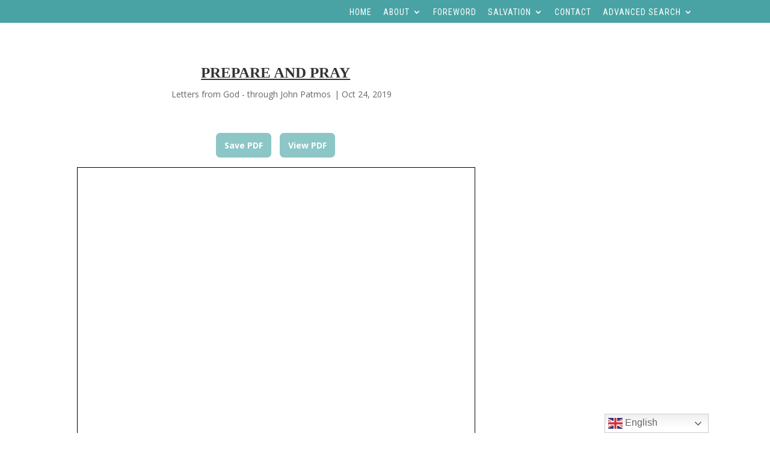

--- FILE ---
content_type: text/css
request_url: https://keytruthsministries.com/wp-content/et-cache/global/et-divi-customizer-global.min.css?ver=1767991755
body_size: 3325
content:
body,.et_pb_column_1_2 .et_quote_content blockquote cite,.et_pb_column_1_2 .et_link_content a.et_link_main_url,.et_pb_column_1_3 .et_quote_content blockquote cite,.et_pb_column_3_8 .et_quote_content blockquote cite,.et_pb_column_1_4 .et_quote_content blockquote cite,.et_pb_blog_grid .et_quote_content blockquote cite,.et_pb_column_1_3 .et_link_content a.et_link_main_url,.et_pb_column_3_8 .et_link_content a.et_link_main_url,.et_pb_column_1_4 .et_link_content a.et_link_main_url,.et_pb_blog_grid .et_link_content a.et_link_main_url,body .et_pb_bg_layout_light .et_pb_post p,body .et_pb_bg_layout_dark .et_pb_post p{font-size:16px}.et_pb_slide_content,.et_pb_best_value{font-size:18px}.nav li ul{border-color:#49a3a5}.et_secondary_nav_enabled #page-container #top-header{background-color:#49a3a5!important}#et-secondary-nav li ul{background-color:#49a3a5}.et_header_style_centered .mobile_nav .select_page,.et_header_style_split .mobile_nav .select_page,.et_nav_text_color_light #top-menu>li>a,.et_nav_text_color_dark #top-menu>li>a,#top-menu a,.et_mobile_menu li a,.et_nav_text_color_light .et_mobile_menu li a,.et_nav_text_color_dark .et_mobile_menu li a,#et_search_icon:before,.et_search_form_container input,span.et_close_search_field:after,#et-top-navigation .et-cart-info{color:#49a3a5}.et_search_form_container input::-moz-placeholder{color:#49a3a5}.et_search_form_container input::-webkit-input-placeholder{color:#49a3a5}.et_search_form_container input:-ms-input-placeholder{color:#49a3a5}#top-header,#top-header a,#et-secondary-nav li li a,#top-header .et-social-icon a:before{font-size:14px;font-weight:normal;font-style:normal;text-transform:uppercase;text-decoration:none;letter-spacing:1px}#top-menu li a,.et_search_form_container input{font-weight:normal;font-style:normal;text-transform:uppercase;text-decoration:none;letter-spacing:1px}.et_search_form_container input::-moz-placeholder{font-weight:normal;font-style:normal;text-transform:uppercase;text-decoration:none;letter-spacing:1px}.et_search_form_container input::-webkit-input-placeholder{font-weight:normal;font-style:normal;text-transform:uppercase;text-decoration:none;letter-spacing:1px}.et_search_form_container input:-ms-input-placeholder{font-weight:normal;font-style:normal;text-transform:uppercase;text-decoration:none;letter-spacing:1px}#top-menu li.current-menu-ancestor>a,#top-menu li.current-menu-item>a,#top-menu li.current_page_item>a{color:#49a3a5}#footer-widgets .footer-widget li:before{top:10.6px}.bottom-nav,.bottom-nav a,.bottom-nav li.current-menu-item a{color:#c4c4c4}#et-footer-nav .bottom-nav li.current-menu-item a{color:#c4c4c4}#footer-info,#footer-info a{color:#e0e0e0}#footer-info{font-size:12px}@media only screen and (min-width:981px){.et_header_style_left #et-top-navigation,.et_header_style_split #et-top-navigation{padding:40px 0 0 0}.et_header_style_left #et-top-navigation nav>ul>li>a,.et_header_style_split #et-top-navigation nav>ul>li>a{padding-bottom:40px}.et_header_style_split .centered-inline-logo-wrap{width:80px;margin:-80px 0}.et_header_style_split .centered-inline-logo-wrap #logo{max-height:80px}.et_pb_svg_logo.et_header_style_split .centered-inline-logo-wrap #logo{height:80px}.et_header_style_centered #top-menu>li>a{padding-bottom:14px}.et_header_style_slide #et-top-navigation,.et_header_style_fullscreen #et-top-navigation{padding:31px 0 31px 0!important}.et_header_style_centered #main-header .logo_container{height:80px}#logo{max-height:90%}.et_pb_svg_logo #logo{height:90%}.et_header_style_centered.et_hide_primary_logo #main-header:not(.et-fixed-header) .logo_container,.et_header_style_centered.et_hide_fixed_logo #main-header.et-fixed-header .logo_container{height:14.4px}.et_header_style_left .et-fixed-header #et-top-navigation,.et_header_style_split .et-fixed-header #et-top-navigation{padding:40px 0 0 0}.et_header_style_left .et-fixed-header #et-top-navigation nav>ul>li>a,.et_header_style_split .et-fixed-header #et-top-navigation nav>ul>li>a{padding-bottom:40px}.et_header_style_centered header#main-header.et-fixed-header .logo_container{height:80px}.et_header_style_split #main-header.et-fixed-header .centered-inline-logo-wrap{width:80px;margin:-80px 0}.et_header_style_split .et-fixed-header .centered-inline-logo-wrap #logo{max-height:80px}.et_pb_svg_logo.et_header_style_split .et-fixed-header .centered-inline-logo-wrap #logo{height:80px}.et_header_style_slide .et-fixed-header #et-top-navigation,.et_header_style_fullscreen .et-fixed-header #et-top-navigation{padding:31px 0 31px 0!important}.et_fixed_nav #page-container .et-fixed-header#top-header{background-color:#49a3a5!important}.et_fixed_nav #page-container .et-fixed-header#top-header #et-secondary-nav li ul{background-color:#49a3a5}.et-fixed-header #top-menu a,.et-fixed-header #et_search_icon:before,.et-fixed-header #et_top_search .et-search-form input,.et-fixed-header .et_search_form_container input,.et-fixed-header .et_close_search_field:after,.et-fixed-header #et-top-navigation .et-cart-info{color:#49a3a5!important}.et-fixed-header .et_search_form_container input::-moz-placeholder{color:#49a3a5!important}.et-fixed-header .et_search_form_container input::-webkit-input-placeholder{color:#49a3a5!important}.et-fixed-header .et_search_form_container input:-ms-input-placeholder{color:#49a3a5!important}.et-fixed-header #top-menu li.current-menu-ancestor>a,.et-fixed-header #top-menu li.current-menu-item>a,.et-fixed-header #top-menu li.current_page_item>a{color:#49a3a5!important}}@media only screen and (min-width:1350px){.et_pb_row{padding:27px 0}.et_pb_section{padding:54px 0}.single.et_pb_pagebuilder_layout.et_full_width_page .et_post_meta_wrapper{padding-top:81px}.et_pb_fullwidth_section{padding:0}}h1,h1.et_pb_contact_main_title,.et_pb_title_container h1{font-size:40px}h2,.product .related h2,.et_pb_column_1_2 .et_quote_content blockquote p{font-size:34px}h3{font-size:29px}h4,.et_pb_circle_counter h3,.et_pb_number_counter h3,.et_pb_column_1_3 .et_pb_post h2,.et_pb_column_1_4 .et_pb_post h2,.et_pb_blog_grid h2,.et_pb_column_1_3 .et_quote_content blockquote p,.et_pb_column_3_8 .et_quote_content blockquote p,.et_pb_column_1_4 .et_quote_content blockquote p,.et_pb_blog_grid .et_quote_content blockquote p,.et_pb_column_1_3 .et_link_content h2,.et_pb_column_3_8 .et_link_content h2,.et_pb_column_1_4 .et_link_content h2,.et_pb_blog_grid .et_link_content h2,.et_pb_column_1_3 .et_audio_content h2,.et_pb_column_3_8 .et_audio_content h2,.et_pb_column_1_4 .et_audio_content h2,.et_pb_blog_grid .et_audio_content h2,.et_pb_column_3_8 .et_pb_audio_module_content h2,.et_pb_column_1_3 .et_pb_audio_module_content h2,.et_pb_gallery_grid .et_pb_gallery_item h3,.et_pb_portfolio_grid .et_pb_portfolio_item h2,.et_pb_filterable_portfolio_grid .et_pb_portfolio_item h2{font-size:24px}h5{font-size:21px}h6{font-size:18px}.et_pb_slide_description .et_pb_slide_title{font-size:61px}.et_pb_gallery_grid .et_pb_gallery_item h3,.et_pb_portfolio_grid .et_pb_portfolio_item h2,.et_pb_filterable_portfolio_grid .et_pb_portfolio_item h2,.et_pb_column_1_4 .et_pb_audio_module_content h2{font-size:21px}	#main-header,#et-top-navigation{font-family:'Roboto',Helvetica,Arial,Lucida,sans-serif}#top-header .container{font-family:'Roboto Condensed',Helvetica,Arial,Lucida,sans-serif}header#main-header.et-fixed-header,#main-header{-webkit-box-shadow:none!important;-moz-box-shadow:none!important;box-shadow:none!important}#menu-item-112{display:none}.et_mobile_menu{border-color:#49a3a5!important}.bottom-nav{text-align:center}.bottom-nav li ul{visibility:hidden;opacity:0;z-index:999999;position:absolute;bottom:2em;padding:1em 0 1em 1em;background:#2d2d2d;color:#c4c4c4}.bottom-nav .menu-item-has-children{position:relative;margin-right:15px}.bottom-nav .menu-item-has-children>a:first-child:after{position:absolute;top:0;right:0;font-family:etmodules;font-size:16px;font-weight:800;content:"2"}.bottom-nav .sub-menu{min-width:240px!important}.bottom-nav .sub-menu li{min-width:51%}.bottom-nav li:hover>ul,.bottom-nav li.et-touch-hover>ul{visibility:visible;opacity:1}.scripture-text{font-size:12px;text-align:center}.recent-posts-text{font-size:12px}.menu-item-315,.menu-item-1081,.menu-item-has-children{cursor:default}.green-bar{height:15px;background:#538135}.et_pb_contact_right p{margin-top:-4px}.et_pb_contact_right p input{padding:14px 16px!important}article{display:flex;flex-direction:column}.post-meta{order:1}.entry-title{order:2;text-align:center;text-decoration:underline;font-size:25px!important;margin-top:0.5em;font-family:"Times New Roman";font-weight:700;padding-bottom:10px!important}.post-content{order:3}#et-secondary-nav{white-space:nowrap}#et-secondary-nav li li{padding:0 1em}#et-secondary-nav li>ul{width:auto}#rpwwt-recent-posts-widget-with-thumbnails-2 img{width:75px!important;max-width:100%!important;height:auto}.post-content .et_pb_button{color:#49a3a5!important;border-color:#49a3a5!important}.post-content .et_pb_button a{color:#49a3a5!important}.switcher{line-height:32px!important}.switcher .selected a{font-size:15px!important}.pdfembTextLayer{opacity:0!important;display:none}.pdfemb-viewer{margin:1rem auto!important}.pdfemb-download{background-color:#0c7779!important}.pdfemb-fs{display:none}.archive .hentry{max-width:600px;flex-direction:column-reverse}.blog #content-area img,.search-results #content-area img{display:none!important}.blog .post,.search-results .post{visibility:hidden;line-height:0}.blog .entry-featured-image-url,.search-results .entry-featured-image-url{order:-3;max-width:400px;text-align:center;margin:0 auto;visibility:visible;display:none}.blog .entry-title,.search-results .entry-title{order:-1;text-transform:capitalize!important;text-decoration:none;visibility:visible;font-size:16px!important;font-family:"Arial"!important;text-align:left;min-width:300px;margin-top:0;padding:0}.blog .published,.search-results .published{font-size:16px!important;font-family:"Arial"!important;font-weight:700;display:list-item;list-style:disc;color:#000;width:6.7em!important}.blog .post .post-meta,.search-results .post .post-meta{order:-2;line-height:0;padding-bottom:0!important}.blog .author,.search-results .author{display:none}.blog .hentry,.search-results .hentry{margin-bottom:1em;list-style:disc;display:flex;flex-direction:row;align-items:baseline}.single .published::before{content:'| ';visibility:visible;margin-left:-0.7em}#jal_widget-2{line-height:0;color:rgba(0,0,0,0)}#jal_widget-2 .jaw_widget{line-height:1.4!important}.widgettitle{display:none;color:#ffcb26!important;line-height:1.2!important;text-align:center;font-size:36px;font-weight:bold}.widget_media_image{margin:50px 0 0}.rpwwt-widget,.rpwwt-post-title{color:#644b00}.widget_media_image{background:#a14b15}.widget_archive{background:#6b2900!important;font-weight:600;margin:0;padding:1em 0.5em 0.5em;border:4px solid #a14b15}.jaw_posts{margin-bottom:0.75em!important;font-size:95%;line-height:1.15!important}.jaw_widget a{color:#ffe400!important}.jaw_widget a:visited{color:#bcd439!important}.jaw_widget .active a{color:#fff!important;font-weight:700}.jaw_widget .jaw_posts:hover a,.jaw_widget .jaw_posts:focus a{color:#fff!important}.jaw_widget a.jaw_months{color:#ffdb66!important}.jaw_symbol{font-size:smaller;margin-right:0.2em}#sidebar .et_pb_widget{margin-bottom:0!important}.jaw_years>ul{margin-top:0.5em}.jaw_years>a{cursor:default}.jaw_years>a::before{content:'▼';font-size:smaller;margin-right:0.2em}.jaw_years>.jaw_symbol{display:none}.jaw_months{display:list-item!important}@media (min-width:981px){#left-area{width:70%}#sidebar{width:30%;padding-top:5vw}}.post-meta{visibility:hidden}.post-meta span{visibility:visible}.home .author::before,.single .author::before{content:'Letters from God - through John Patmos'}.home .author a,.single .author a{display:none}.single .post-meta{text-align:center}.post-content a,.single .entry-content a,#main-blog .post-content a{color:#0c7779!important;font-weight:700}.more-link{display:none!important}@media (min-width:650px){#top-header{display:block!important;top:0!important;position:absolute!important}#top-header .container{padding-top:1em!important}#et-secondary-nav,#et-secondary-menu{display:block!important}}.jaw_posts,.rpwwt-post-title,.entry-title{text-transform:uppercase}.jaw_months,.bottom-nav,#wp-admin-bar .ab-label,#wp-admin-bar .ab-item,input[type="submit"]{text-transform:capitalize}.custom-bottom-bar>li{display:inline-block;margin:0 1em}.rpwwt-post-title{font-weight:600;position:absolute}#jal_widget-2{width:100%}@media (min-width:650px){#main-header{display:none}#page-container{padding-top:0px!important;margin-top:-1px!important}.et_transparent_nav #main-content .container{padding-top:58px!important}#top-header{position:static!important}}@media (max-width:649px){#top-header{position:absolute!important}#main-header{position:fixed!important}}@media screen and (max-width:600px){#wpadminbar{position:fixed}}.mobile_menu_bar_toggle::before{color:#49a3a5!important}#mobile_menu .sub-menu{height:0;overflow:hidden}#mobile_menu li:hover>ul,#mobile_menu li.et-touch-hover>ul{height:auto}.addtoany_share_save_container{text-align:center}.single .entry-content>.pdfemb-viewer{animation-duration:1.5s;animation-name:FadeIn;animation-timing-function:ease-in-out}.single .entry-content>div:not(.pdfemb-viewer),.single .entry-content h5,.single .entry-content a,.single .entry-content p{animation-duration:4s;animation-name:FadeIn;animation-timing-function:ease-in-out}.et_pb_blog_0{padding-left:50px!important;padding-right:50px!important}@keyframes FadeIn{0%{opacity:0}100%{opacity:1}}.single .entry-content p,.single .entry-content a{font-size:14px!important}@media print{#sidebar{display:none}}.download-container{display:flex;justify-content:center}.download-button,#page-container .download-button{padding:0.5em 1em;background:#49a3a5;color:#fff!important;border:none;border-radius:7px;margin:0 0.5em;text-align:center}.et_pb_scroll_top{visibility:hidden}.search-box{border:none;max-width:550px}.search-box form{position:relative;font-size:16px!important;color:#000!important;font-weight:700!important;line-height:1.1;height:3em!important;;box-sizing:border-box!important;border:3px solid #49a3a5!important;border-radius:8px}.search-box input[type="text"]{display:inline-block;width:100%;border:none;padding:0.715em;color:#000!important}.et_pb_searchsubmit{font-weight:700}.divi-search-bar-custom form{font-size:16px!important;color:#000!important;font-weight:700!important;line-height:1.1;height:3em!important;;box-sizing:border-box!important;border:3px solid #49a3a5!important;border-radius:8px;margin:0 1.3em!important}.et_pb_search_0 input.et_pb_s{padding-bottom:0.8em!important}.search-field{width:100%;border:none;border-radius:8px;padding:1em;height:42px;font-weight:700;font-size:16px}input[type="submit"]{color:#fff!important;background:#49a3a5!important;cursor:pointer}input[type="text"]{color:#000!important;font-weight:700;font-size:16px}input::-webkit-input-placeholder{color:#000!important;font-weight:700;font-size:16px}input::placeholder{color:#000!important;font-weight:700;font-size:16px}input::-moz-placeholder{color:#000!important;font-weight:700;font-size:16px;opacity:1}.close-icon:after{content:"x";display:block;width:15px;height:15px;position:absolute;background-color:#9c9c9c;z-index:1;right:75px;top:0;bottom:0;margin:auto;padding:3px;border-radius:50%;text-align:center;color:white;font-weight:normal;font-size:14px;cursor:pointer;line-height:1}.close-icon{border:1px solid transparent;background-color:transparent;display:inline-block;vertical-align:middle;outline:0;cursor:pointer}input[type="search"]:not(:valid)~.close-icon{display:none}.search-submit{position:absolute;top:0;right:0;min-height:100%!important;font-size:14px;padding:.715em;border:none}.bordered-link{border:3px solid #81a0bd}

--- FILE ---
content_type: application/javascript
request_url: https://keytruthsministries.com/wp-content/uploads/wtfdivi/wp_footer.js?ver=1694113521
body_size: 134
content:
jQuery(function($){if($('#sidebar').length){if($('body.et_right_sidebar').length){$('body').addClass('db_sidebar_collapsible db_right_sidebar_collapsible');$('#main-content').prepend($('<span id="db_hide_sidebar" title="Toggle Sidebar"></span>').click(function(){$('body').toggleClass('et_right_sidebar et_full_width_page');$('#sidebar').toggle();}));$('body').addClass('db_collapsible_sidebar');}else if($('body.et_left_sidebar').length){$('body').addClass('db_sidebar_collapsible db_left_sidebar_collapsible');$('#main-content').prepend($('<span id="db_hide_sidebar" title="Toggle Sidebar"></span>').click(function(){$('body').toggleClass('et_left_sidebar et_full_width_page');$('#sidebar').toggle();}));}}});jQuery('#footer-info').html("<ul class=\"custom-bottom-bar\">\r\n \t<li><a href=\"\/login\">Login<\/a><\/li>\r\n<li>&copy; <span class=\"divibooster_year\"><\/span><script>jQuery(function($){$(\".divibooster_year\").text(new Date().getFullYear());});<\/script> Key Truths Ministries<\/li>\r\n<\/ul>\r\n");jQuery(function($){});